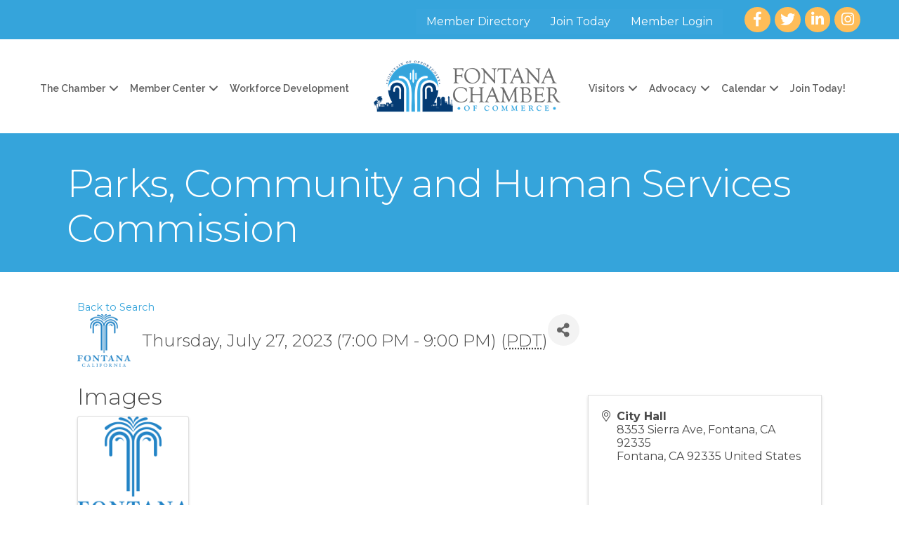

--- FILE ---
content_type: text/plain
request_url: https://www.google-analytics.com/j/collect?v=1&_v=j102&a=1667792020&t=pageview&_s=1&dl=https%3A%2F%2Fbusiness.fontanachamber.org%2Fcommunitycalendar%2FDetails%2Fparks-community-and-human-services-commission-601085%3FsourceTypeId%3DWebsite&ul=en-us%40posix&dt=Parks%2C%20Community%20and%20Human%20Services%20Commission%20-%20Fontana%20Chamber%20of%20Commerce%20-%20CA&sr=1280x720&vp=1280x720&_u=IEBAAEABAAAAACAAI~&jid=697360478&gjid=1936369266&cid=1153403300.1762328045&tid=UA-138509741-67&_gid=1844313333.1762328045&_r=1&_slc=1&z=1737557884
body_size: -454
content:
2,cG-SGXJT6FHLC